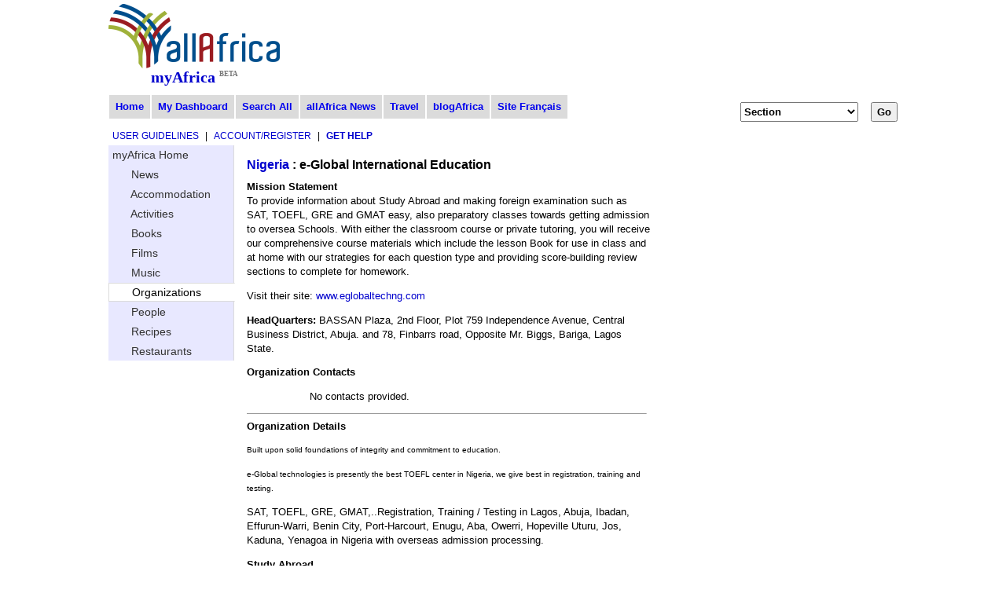

--- FILE ---
content_type: text/html
request_url: http://myafrica.allafrica.com/view/organization/main/id/0AdySmI5at07y7UX.html
body_size: 4969
content:

<!DOCTYPE html PUBLIC "-//W3C//DTD XHTML 1.0 Transitional//EN" "http://www.w3.org/TR/xhtml1/DTD/xhtml1-transitional.dtd">
<html xmlns="http://www.w3.org/1999/xhtml">
<head>
  <meta http-equiv="Content-Type" content="text/html; charset=utf-8" />
  <meta name="description" content="allAfrica: African news and information for a global audience" />
  <meta name="robots" content="noarchive" />

  <meta name="keywords" content="Africa, news, politics, economy, trade, business, sports, current events, travel, myafrica, Recipes, Books, Films, Restaurants, PhotoEssay, Activities, Music, People, Accommodations, Organization, user contributed content, myAfrica" /> 
  <meta name="verify-v1" content="Nyz3DHzqqexLMR9Qu256J9ngVsPzYHmrHx1h81vYdag=" />
  <meta name="verify-v1" content="9aauS1+nV+9B2m0YRwz+Ajo8q0SMk0uXzmx/9MKMoIg=" />
  <title>allAfrica.com: myAfrica</title>
  <link rel="alternate" title="allAfrica.com Latest News RSS" href="http://allafrica.com/tools/headlines/rdf/latest/headlines.rdf" type="application/rss+xml" />
  <link rel="icon" href="/static/images/structure/favicon.ico" />
  <link rel="shortcut icon" href="/static/images/structure/favicon.ico" />
  <link rel="image_src" href="/static/images/structure/aa-logo.png" />
  <link rel="stylesheet" type="text/css" href="/static/base.css?v=20120206" />
  <link rel="stylesheet" type="text/css" href="/static/main.css?v=20120206" />
  <link rel="stylesheet" type="text/css" href="/static/myafrica.css?v=20120206" />
  <link rel="stylesheet" type="text/css" href="/static/comment.css?v=20120206" />
  <link rel="stylesheet" type="text/css" href="/static/photoessay-edit.css?v=20120206" />
  <script language="javascript" type="text/javascript" src="/static/js/add_remove.js?v=20120206"></script>
  <script language="javascript" type="text/javascript" src="/static/js/aa-multifile.js?v=20120206"></script>
  <script language="javascript" type="text/javascript" src="/static/js/myafrica/form.js?v=20120206"></script>
  <script language="javascript" type="text/javascript" src="/static/js/myafrica/tinymce/jscripts/tiny_mce/tiny_mce.js?v=20120206"></script>
  <script language="javascript" type="text/javascript" src="http://platform.twitter.com/widgets.js?v=20120206"></script>
  <script language="javascript" type="text/javascript" src="http://apis.google.com/js/plusone.js?v=20120206"></script>
  <script language="javascript" type="text/javascript" src="/static/js/browser.js?v=20120206"></script>
  <link rel="stylesheet" type="text/css" href="/static/js/corners/niftyCorners.css?v=20120206" media="screen" />
  <script type="text/javascript" src="/static/js/corners/niftycube.js?v=20120206"></script>
<script type="text/javascript" language="JavaScript"><!--
  function CTIsPlayback() {
    try { return parent && parent.WebPlayer; }
    catch(e) { return false; }
  }
  if(!CTIsPlayback() )
    if ( top != self ) {
      top.location.replace(location.href);
    }
--></script>


<script type="text/javascript" language="JavaScript" src="http://partner.googleadservices.com/gampad/google_service.js"></script>
<script type="text/javascript" language="JavaScript">
  GS_googleAddAdSenseService("ca-pub-2420009840005975");
  GS_googleEnableAllServices();
</script>
<script type="text/javascript" language="JavaScript">
  GA_googleAddAttr("Language", "english");
  GA_googleAddAttr("PageType", "MyAfrica-Home");
</script>
<script type="text/javascript" language="JavaScript">
  GA_googleAddSlot( "ca-pub-2420009840005975" , "AllAfrica_MyAfrica-Home_LeaderboardTop" );
  GA_googleAddSlot( "ca-pub-2420009840005975" , "AllAfrica_MyAfrica-Home_Bannermid" );
  GA_googleAddSlot( "ca-pub-2420009840005975" , "AllAfrica_MyAfrica-Home_RightA" );
  GA_googleAddSlot( "ca-pub-2420009840005975" , "AllAfrica_MyAfrica-Home_RightB" );
  GA_googleAddSlot( "ca-pub-2420009840005975" , "AllAfrica_MyAfrica-Home_RightC" );
  GA_googleAddSlot( "ca-pub-2420009840005975" , "AllAfrica_MyAfrica-Home_RightD" );
  GA_googleAddSlot( "ca-pub-2420009840005975" , "AllAfrica_MyAfrica-Home_RightE" );
  GA_googleAddSlot( "ca-pub-2420009840005975" , "AllAfrica_MyAfrica-Home_LeftA" );
  GA_googleAddSlot( "ca-pub-2420009840005975" , "AllAfrica_MyAfrica-Home_LeaderboardBottom" );
</script>
<script type="text/javascript" language="JavaScript">
  GA_googleFetchAds();
</script>

</head>
<body>

  <div id="masthead">
    <a name="top"></a>
    <div id="topleft" class="float-left">
      
<div id="logo">
<a href="http://allafrica.com" target="_blank">
<img src="/static/images/structure/aa-logo.png" alt="allAfrica.com" height="82" width="218" />
</a>
</div>

      <a class="blue" href="/">myAfrica</a>
      <span class="beta">BETA</span>
    </div>
    <div id="topright" class="float-right basic-ninety">
      <div id="google_LeaderboardTop" class="google_ad"><!-- open google_LeaderboardTop div --->

<!-- Display Google AdManager Ad for 'AllAfrica_MyAfrica-Home_LeaderboardTop'-->
<script type="text/javascript" language="JavaScript">
  GA_googleFillSlot( "AllAfrica_MyAfrica-Home_LeaderboardTop" );
</script>

</div><!-- close google_LeaderboardTop div --->

    </div>
    <div class="clear"></div>
          
<br clear="all"/>
<div class="clear navigation">
  <div id="topnav"><span class=""><a href="/">Home</a></span><span class=""><a href="/dashboard/index.html">My&nbsp;Dashboard</a></span><span class=""><a href="/search/index.html">Search&nbsp;All</a></span><span class=""><a href="http://allafrica.com">allAfrica&nbsp;News</a></span><span class=""><a href="http://travel.allafrica.com">Travel</a></span><span class=""><a href="http://blogafrica.allafrica.com">blogAfrica</a></span><span class=""><a href="http://fr.myafrica.myafrica.allafrica.com">Site&nbsp;Fran&ccedil;ais</a></span>  </div>
  
<div class="jumpmenus">
<script type="text/javascript"><!--
function jumpMenu(target,Obj){
    eval(target+".location='"+Obj.options[Obj.selectedIndex].value+"'");
}
// -->
</script>


<form action="" method="post" name="doctype">
  <select  name="redirect" class="texta" onchange="jumpMenu('parent',this)">
    <option value="" selected="selected" >Section</option>
     <option value="/list/accommodations/main/class/index.html" >Accommodation</option>
     <option value="/list/activities/main/class/index.html" >Activities</option>
     <option value="/list/books/main/class/index.html" >Books</option>
     <option value="/list/films/main/class/index.html" >Films</option>
     <option value="/list/music/main/class/index.html" >Music</option>
     <option value="/list/organization/main/class/index.html" >Organizations</option>
     <option value="/list/people/main/class/index.html" >People</option>
     <option value="/list/recipes/main/class/index.html" >Recipes</option>
     <option value="/list/restaurants/main/class/index.html" >Restaurants</option>
    <option value="http://allafrica.com/photoessay/user/" >Photo Essays</option>
  </select>
  <input type="submit" name="_jump" value="Go" class="texta"/>
</form>
</div>






  <div class="clear"></div>
</div>



        <div class="clear"></div>
        

<div class="actionbar">
  <span class="action"><a class="blue" href="http://myafrica.allafrica.com/guidelines.html">User Guidelines</a></span> | <span class="action"><a class="blue" href="http://allafrica.com/commerce/user/manage/">Account/Register</a></span> | <span class="action"><a class="blue" href="http://myafrica.allafrica.com/new.html"><strong>Get Help</strong></a></span>
</div>


        <div class="clear"></div>        
  </div>

<div id="middlecontainer">

<div id="centercolumn">
  <div class="view">

    <div class="organization">
      <!-- Start top section -->
      <div class="title"><h1>
        <a class="blue" href="/list/organization/main/class/00010108.html">Nigeria</a> :
        e-Global International Education</h1>
      </div>
    <b>Mission Statement</b><br/>To provide information about Study Abroad and making foreign examination such as SAT, TOEFL, GRE and GMAT easy, also preparatory classes towards getting admission to oversea Schools.

With either the classroom course or private tutoring, you will receive our comprehensive course materials which include the lesson Book for use in class and at home with our strategies for each question type and providing score-building review sections to complete for homework.<br/>
      <p>Visit their site: 
        <a class="blue" target="_blank" href="http://www.eglobaltechng.com">www.eglobaltechng.com</a>
      </p>
      <b>HeadQuarters:</b>&nbsp;BASSAN Plaza, 2nd Floor, Plot 759 Independence Avenue, Central Business District,
Abuja.

and

78, Finbarrs road, Opposite Mr. Biggs, Bariga, Lagos State.<br/>
      <dl>
        <dt><b>Organization Contacts</b></dt>
        <dd>
          <ul style="list-style-type: none">
            <li>No contacts provided.</li>
          </ul>
        </dd>
      </dl>      
      
      <div class="float-right" style="margin: 0 0 5px 5px"></div>
      <hr size="1px" style="color: #dbdbdb"/>
      <b>Organization Details</b><br/>
      <p><span class="style2"><span style="font-size: x-small;">Built upon solid foundations of integrity and commitment to education.</span></span></p>
<p><span class="style2"><span style="font-size: x-small;">e-Global technologies is presently the best TOEFL center in Nigeria, we give best in registration, training and testing.</span></span></p>
<p><span class="style2">SAT, TOEFL, GRE, GMAT,..Registration, Training / Testing in Lagos, Abuja, Ibadan, Effurun-Warri, Benin City, Port-Harcourt, Enugu, Aba, Owerri, Hopeville Uturu, Jos, Kaduna, Yenagoa in Nigeria with overseas admission processing.</span></p>
<p><span class="style2"><strong>Study Abroad</strong></span></p>
<p><span class="style2">E-Global is the holistic and multifarious solution provider for students aspiring to study abroad, across a number of study&ndash;streams. We help them to get admission in reputed institutions across the world.</span></p>
<p><span class="style2">You are guaranteed to get an admission in one of the selected universities. It will be our endeavour to secure you an admission in your top choice of university. </span></p>
<p><span class="style2">We will apply to these selected universities for your admissions; however the university has the final say. Ideally, a student would get his I-20 (admissions acceptance letter) in less than 100 days of him/her sending the application packet to us. You will receive your admission letter (I-20) from the university directly.</span></p>
<p><span class="style2"><strong>Selection of Universities &amp; Programs</strong></span></p>
<p><span class="style2">We enable you to find the program that meets your profile and requirement with the help of available information about the University.</span></p>
<p><span class="style2">Based on the student's interests and career goals, academic records, practice and actual test scores,and financial background. Based on scores you are likely to obtain in the SAT/GMAT/GRE and TOEFL Access to our network of students studying in universities abroad.</span></p>
<p><span class="style2"><strong>Study Materials</strong></span></p>
<p><span class="style2">We provides you qualitative latest study materials for GRE, GMAT, SAT and TOEFL preparations in Nigeria&nbsp;that are based on purely practical knowledge and research. We have direct access to the authors of the books.</span></p>
<p><span class="style2"><strong>Coaching..</strong></span></p>
<p><span class="style2">If you are looking for success in your test and admission processing abroad, we welcome you into our Preparatory course, which features smaller classes and specially selected faculty for Nigerians.</span></p>
<p><span class="style2">Designed to provide highly motivated students with opportunities to broaden and enrich their academic experience, this course is geared towards deriving the desired final outcome - a good score in entrance tests like SAT, GRE, GMAT, TOEFL and IT certification exams.</span></p>
<p><span class="style2">read more about us on <a title="e-Global International Education" href="http://www.eglobatechng.com">www.eglobatechng.com</a>&nbsp;or call us on 07041737914, email: info@eglobaltechng.com</span></p><br/>
      <dl>
      </dl>
    </div>
    <div class="clear"></div>
  </div> <!-- END: div.view -->

  <div class="bannermid">
    <div id="google_Bannermid" class="google_ad"><!-- open google_Bannermid div --->

<!-- Display Google AdManager Ad for 'AllAfrica_MyAfrica-Home_Bannermid'-->
<script type="text/javascript" language="JavaScript">
  GA_googleFillSlot( "AllAfrica_MyAfrica-Home_Bannermid" );
</script>

</div><!-- close google_Bannermid div --->

  </div>

  


  
  <div class="clear"></div>
  <br/>
   

  <br/>
  <div class="left">
  
  </div>
  <br/>

</div><!-- END: div.centercolumn -->

<div id="rightcolumn">
  <br />
  
  <div class="clear"></div>
  <div id="google_right_a" class="google_ad"><!-- open google_right_a div --->

<!-- Display Google AdManager Ad for 'AllAfrica_MyAfrica-Home_RightA'-->
<script type="text/javascript" language="JavaScript">
  GA_googleFillSlot( "AllAfrica_MyAfrica-Home_RightA" );
</script>

</div><!-- close google_right_a div --->

  <div id="google_right_b" class="google_ad"><!-- open google_right_b div --->

<!-- Display Google AdManager Ad for 'AllAfrica_MyAfrica-Home_RightB'-->
<script type="text/javascript" language="JavaScript">
  GA_googleFillSlot( "AllAfrica_MyAfrica-Home_RightB" );
</script>

</div><!-- close google_right_b div --->

  <div id="google_right_c" class="google_ad"><!-- open google_right_c div --->

<!-- Display Google AdManager Ad for 'AllAfrica_MyAfrica-Home_RightC'-->
<script type="text/javascript" language="JavaScript">
  GA_googleFillSlot( "AllAfrica_MyAfrica-Home_RightC" );
</script>

</div><!-- close google_right_c div --->
                 
</div>

  <div class="clear"></div>
</div>
<div id="leftcolumn">
    <div class="sidemenu">
    <ul>
      <li >
        <a href="/">
        myAfrica Home
      </a>              
      </li>
      <li >
        <a href="http://allafrica.com/">
&nbsp;&nbsp;&nbsp;&nbsp;&nbsp;        News
      </a>              
      </li>

      <li >
      <a href="/list/accommodations/main/class/">
&nbsp;&nbsp;&nbsp;&nbsp;&nbsp;        Accommodation
      </a> 
      </li>
      <li >
      <a href="/list/activities/main/class/">
&nbsp;&nbsp;&nbsp;&nbsp;&nbsp;        Activities
      </a> 
      </li>
      <li >
      <a href="/list/books/main/class/">
&nbsp;&nbsp;&nbsp;&nbsp;&nbsp;        Books
      </a> 
      </li>
      <li >
      <a href="/list/films/main/class/">
&nbsp;&nbsp;&nbsp;&nbsp;&nbsp;        Films
      </a> 
      </li>
      <li >
      <a href="/list/music/main/class/">
&nbsp;&nbsp;&nbsp;&nbsp;&nbsp;        Music
      </a> 
      </li>
      <li class="active">
&nbsp;&nbsp;&nbsp;&nbsp;&nbsp;        Organizations
       
      </li>
      <li >
      <a href="/list/people/main/class/">
&nbsp;&nbsp;&nbsp;&nbsp;&nbsp;        People
      </a> 
      </li>
      <li >
      <a href="/list/recipes/main/class/">
&nbsp;&nbsp;&nbsp;&nbsp;&nbsp;        Recipes
      </a> 
      </li>
      <li >
      <a href="/list/restaurants/main/class/">
&nbsp;&nbsp;&nbsp;&nbsp;&nbsp;        Restaurants
      </a> 
      </li>
    </ul>
  </div> 
 

  <br/>
  <div id="google_left_a" class="google_ad"><!-- open google_left_a div --->

<!-- Display Google AdManager Ad for 'AllAfrica_MyAfrica-Home_LeftA'-->
<script type="text/javascript" language="JavaScript">
  GA_googleFillSlot( "AllAfrica_MyAfrica-Home_LeftA" );
</script>

</div><!-- close google_left_a div --->

  <div id="google_left_b" class="google_ad"><!-- open google_left_b div --->

<!-- Display Google AdManager Ad for 'AllAfrica_MyAfrica-Home_LeftB'-->
<script type="text/javascript" language="JavaScript">
  GA_googleFillSlot( "AllAfrica_MyAfrica-Home_LeftB" );
</script>

</div><!-- close google_left_b div --->

</div>


        <div class="clear"></div>
        <div id="footer">
          
<div>
  <p class="navigation center">
  <a href="#top">Top</a>&nbsp;|
  <a href="http://fr.myafrica.allafrica.com/view/organization/main/id/0AdySmI5at07y7UX.html" target="_blank">Site&nbsp;Fran&ccedil;ais</a>&nbsp;|
  <a href="http://allafrica.com/mobile/" target="_blank">Mobile</a>&nbsp;|
  <a href="http://allafrica.com/whoweare.html" target="_blank">Who&nbsp;We&nbsp;Are</a>&nbsp;|
| <a href="http://allafrica.com/browser_sethome.html" target="_blank">Make us your home page</a>&nbsp;| <a href="http://allafrica.com/misc/tools/rss.html" target="_blank">RSS</a>&nbsp;
| <a href="http://allafrica.com/misc/forms/general.html?ref=http://myafrica.allafrica.com/view/organization/main/id/0AdySmI5at07y7UX.html" target="_blank">Contact</a>&nbsp;
| <a href="http://allafrica.com/privacy.html" target="_blank">Privacy</a>&nbsp;
</p>

  <br/>
  <hr size="1px" width="50%"/>
  <div class="copyright"><a class="blue" href="http://allafrica.com/copyright.html">Copyright</a> &copy;  2026 AllAfrica Global Media.</div><div style="text-align: center; font-weight: bold; font-size:90%; margin-bottom: 8px;">AllAfrica - All the Time</div>
  <br/>  
  <hr size="1px" width="50%"/>
  <span class="copy">
    Questions or Comments? <a target="_blank" class="blue" href="http://allafrica.com/misc/forms/general.html?ref=http://myafrica.allafrica.com/view/organization/main/id/0AdySmI5at07y7UX.html"><u>Contact us</u></a>.
Read our <a class="blue" href="http://allafrica.com/privacy.html"><u>Privacy Statement</u></a>.


  </span>    
  <br/>
  <hr size="1px" width="50%"/>
</div>
<br/>
<div id="google_LeaderboardBottom" class="google_ad"><!-- open google_LeaderboardBottom div --->

<!-- Display Google AdManager Ad for 'AllAfrica_MyAfrica-Home_LeaderboardBottom'-->
<script type="text/javascript" language="JavaScript">
  GA_googleFillSlot( "AllAfrica_MyAfrica-Home_LeaderboardBottom" );
</script>

</div><!-- close google_LeaderboardBottom div --->


        </div>
  </body>
</html>
